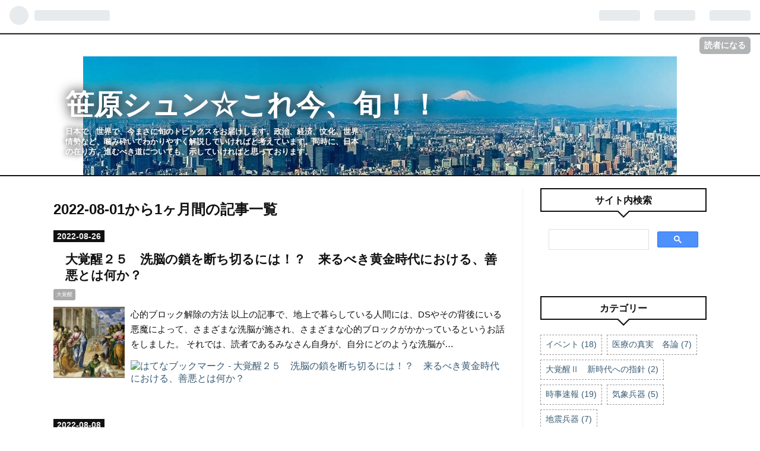

--- FILE ---
content_type: text/html; charset=utf-8
request_url: https://shunsasahara.com/archive/2022/08
body_size: 11022
content:
<!DOCTYPE html>
<html
  lang="ja"

data-admin-domain="//blog.hatena.ne.jp"
data-admin-origin="https://blog.hatena.ne.jp"
data-author="shunsasahara"
data-avail-langs="ja en"
data-blog="shunsasahara.hatenablog.com"
data-blog-comments-top-is-new="1"
data-blog-host="shunsasahara.hatenablog.com"
data-blog-is-public="1"
data-blog-name="笹原シュン☆これ今、旬！！"
data-blog-owner="shunsasahara"
data-blog-show-ads=""
data-blog-show-sleeping-ads=""
data-blog-uri="https://shunsasahara.com/"
data-blog-uuid="26006613571551243"
data-blogs-uri-base="https://shunsasahara.com"
data-brand="pro"
data-data-layer="{&quot;hatenablog&quot;:{&quot;admin&quot;:{},&quot;analytics&quot;:{&quot;brand_property_id&quot;:&quot;&quot;,&quot;measurement_id&quot;:&quot;&quot;,&quot;non_sampling_property_id&quot;:&quot;&quot;,&quot;property_id&quot;:&quot;UA-167424230-1&quot;,&quot;separated_property_id&quot;:&quot;UA-29716941-24&quot;},&quot;blog&quot;:{&quot;blog_id&quot;:&quot;26006613571551243&quot;,&quot;content_seems_japanese&quot;:&quot;true&quot;,&quot;disable_ads&quot;:&quot;custom_domain&quot;,&quot;enable_ads&quot;:&quot;false&quot;,&quot;enable_keyword_link&quot;:&quot;false&quot;,&quot;entry_show_footer_related_entries&quot;:&quot;false&quot;,&quot;force_pc_view&quot;:&quot;true&quot;,&quot;is_public&quot;:&quot;true&quot;,&quot;is_responsive_view&quot;:&quot;true&quot;,&quot;is_sleeping&quot;:&quot;false&quot;,&quot;lang&quot;:&quot;ja&quot;,&quot;name&quot;:&quot;\u7b39\u539f\u30b7\u30e5\u30f3\u2606\u3053\u308c\u4eca\u3001\u65ec\uff01\uff01&quot;,&quot;owner_name&quot;:&quot;shunsasahara&quot;,&quot;uri&quot;:&quot;https://shunsasahara.com/&quot;},&quot;brand&quot;:&quot;pro&quot;,&quot;page_id&quot;:&quot;archive&quot;,&quot;permalink_entry&quot;:null,&quot;pro&quot;:&quot;pro&quot;,&quot;router_type&quot;:&quot;blogs&quot;}}"
data-device="pc"
data-dont-recommend-pro="false"
data-global-domain="https://hatena.blog"
data-globalheader-color="b"
data-globalheader-type="pc"
data-has-touch-view="1"
data-help-url="https://help.hatenablog.com"
data-no-suggest-touch-view="1"
data-page="archive"
data-parts-domain="https://hatenablog-parts.com"
data-plus-available="1"
data-pro="true"
data-router-type="blogs"
data-sentry-dsn="https://03a33e4781a24cf2885099fed222b56d@sentry.io/1195218"
data-sentry-environment="production"
data-sentry-sample-rate="0.1"
data-static-domain="https://cdn.blog.st-hatena.com"
data-version="eb858d677b6f9ea2eeb6a32d6d15a3"



  itemscope
  itemtype="http://schema.org/Blog"


  data-initial-state="{}"

  >
  <head prefix="og: http://ogp.me/ns# fb: http://ogp.me/ns/fb#">

  

  
  <meta name="viewport" content="width=device-width, initial-scale=1.0" />


  


  

  <meta name="robots" content="max-image-preview:large" />


  <meta charset="utf-8"/>
  <meta http-equiv="X-UA-Compatible" content="IE=7; IE=9; IE=10; IE=11" />
  <title>2022-08-01から1ヶ月間の記事一覧 - 笹原シュン☆これ今、旬！！</title>

  
  <link rel="canonical" href="https://shunsasahara.com/archive/2022/08"/>



  

<meta itemprop="name" content="2022-08-01から1ヶ月間の記事一覧 - 笹原シュン☆これ今、旬！！"/>

  <meta itemprop="image" content="https://cdn.user.blog.st-hatena.com/default_entry_og_image/156419901/1591151810613815"/>


  <meta property="og:title" content="2022-08-01から1ヶ月間の記事一覧 - 笹原シュン☆これ今、旬！！"/>
<meta property="og:type" content="blog"/>
  <meta property="og:url" content="https://shunsasahara.com/archive/2022/08"/>

  
  
  
  <meta property="og:image" content="https://cdn.image.st-hatena.com/image/scale/f74bdcea1f2e2c7e0a5627968a9557482667e1e8/backend=imagemagick;enlarge=0;height=1000;version=1;width=1200/https%3A%2F%2Fcdn.user.blog.st-hatena.com%2Fdefault_entry_og_image%2F156419901%2F1591151810613815"/>

<meta property="og:image:alt" content="2022-08-01から1ヶ月間の記事一覧 - 笹原シュン☆これ今、旬！！"/>
  <meta property="og:description" content="日本で、世界で、今まさに旬のトピックスをお届けします。政治、経済、文化、世界情勢など、噛み砕いてわかりやすく解説していければと考えています。同時に、日本の在り方、進むべき道についても、示していければと思っております。" />
<meta property="og:site_name" content="笹原シュン☆これ今、旬！！"/>

    <meta name="twitter:card" content="summary" />  <meta name="twitter:title" content="2022-08-01から1ヶ月間の記事一覧 - 笹原シュン☆これ今、旬！！" />  <meta name="twitter:description" content="日本で、世界で、今まさに旬のトピックスをお届けします。政治、経済、文化、世界情勢など、噛み砕いてわかりやすく解説していければと考えています。同時に、日本の在り方、進むべき道についても、示していければと思っております。" />  <meta name="twitter:app:name:iphone" content="はてなブログアプリ" />
  <meta name="twitter:app:id:iphone" content="583299321" />
  <meta name="twitter:app:url:iphone" content="hatenablog:///open?uri=https%3A%2F%2Fshunsasahara.com%2Farchive%2F2022%2F08" />  <meta name="twitter:site" content="@shun_sasahara" />
  
    <meta name="google-site-verification" content="2s8W1swp0JF0u2cp8snm-ZS_mJCdI4FS-scE19whMTU" />


  
<script
  id="embed-gtm-data-layer-loader"
  data-data-layer-page-specific=""
>
(function() {
  function loadDataLayer(elem, attrName) {
    if (!elem) { return {}; }
    var json = elem.getAttribute(attrName);
    if (!json) { return {}; }
    return JSON.parse(json);
  }

  var globalVariables = loadDataLayer(
    document.documentElement,
    'data-data-layer'
  );
  var pageSpecificVariables = loadDataLayer(
    document.getElementById('embed-gtm-data-layer-loader'),
    'data-data-layer-page-specific'
  );

  var variables = [globalVariables, pageSpecificVariables];

  if (!window.dataLayer) {
    window.dataLayer = [];
  }

  for (var i = 0; i < variables.length; i++) {
    window.dataLayer.push(variables[i]);
  }
})();
</script>

<!-- Google Tag Manager -->
<script>(function(w,d,s,l,i){w[l]=w[l]||[];w[l].push({'gtm.start':
new Date().getTime(),event:'gtm.js'});var f=d.getElementsByTagName(s)[0],
j=d.createElement(s),dl=l!='dataLayer'?'&l='+l:'';j.async=true;j.src=
'https://www.googletagmanager.com/gtm.js?id='+i+dl;f.parentNode.insertBefore(j,f);
})(window,document,'script','dataLayer','GTM-P4CXTW');</script>
<!-- End Google Tag Manager -->











  <link rel="shortcut icon" href="https://shunsasahara.com/icon/favicon">
<link rel="apple-touch-icon" href="https://shunsasahara.com/icon/touch">
<link rel="icon" sizes="192x192" href="https://shunsasahara.com/icon/link">

  

<link rel="alternate" type="application/atom+xml" title="Atom" href="https://shunsasahara.com/feed"/>
<link rel="alternate" type="application/rss+xml" title="RSS2.0" href="https://shunsasahara.com/rss"/>

  
  
  <link rel="author" href="http://www.hatena.ne.jp/shunsasahara/">


  

  
      <link rel="preload" href="https://cdn-ak.f.st-hatena.com/images/fotolife/s/shunsasahara/20200605/20200605233312.jpg" as="image"/>
      <link rel="preload" href="https://cdn.image.st-hatena.com/image/scale/102ecb8d17d935803c3aae5d9f59c2742d6f4a31/backend=imagemagick;height=500;quality=80;version=1;width=500/https%3A%2F%2Fcdn-ak.f.st-hatena.com%2Fimages%2Ffotolife%2Fs%2Fshunsasahara%2F20220826%2F20220826164934.jpg" as="image"/>


  
    
<link rel="stylesheet" type="text/css" href="https://cdn.blog.st-hatena.com/css/blog.css?version=eb858d677b6f9ea2eeb6a32d6d15a3"/>

    
  <link rel="stylesheet" type="text/css" href="https://usercss.blog.st-hatena.com/blog_style/26006613571551243/aab4927208b0475f25c83a3be936947acddc5a81"/>
  
  

  

  
<script> </script>

  
<style>
  div#google_afc_user,
  div.google-afc-user-container,
  div.google_afc_image,
  div.google_afc_blocklink {
      display: block !important;
  }
</style>


  

  

  <script data-ad-client="ca-pub-4766584802081131" async src="https://pagead2.googlesyndication.com/pagead/js/adsbygoogle.js"></script>



  

</head>

  <body class="page-archive header-image-enable globalheader-ng-enabled">
    

<div id="globalheader-container"
  data-brand="hatenablog"
  
  >
  <iframe id="globalheader" height="37" frameborder="0" allowTransparency="true"></iframe>
</div>


  
  
  
    <nav class="
      blog-controlls
      
    ">
      <div class="blog-controlls-blog-icon">
        <a href="https://shunsasahara.com/">
          <img src="https://cdn.image.st-hatena.com/image/square/46bed2a9c0a5e80fec806cf4c270d5633b1410e1/backend=imagemagick;height=128;version=1;width=128/https%3A%2F%2Fcdn.user.blog.st-hatena.com%2Fblog_custom_icon%2F156419901%2F1591151339125627" alt="笹原シュン☆これ今、旬！！"/>
        </a>
      </div>
      <div class="blog-controlls-title">
        <a href="https://shunsasahara.com/">笹原シュン☆これ今、旬！！</a>
      </div>
      <a href="https://blog.hatena.ne.jp/shunsasahara/shunsasahara.hatenablog.com/subscribe?utm_source=blogs_topright_button&amp;utm_campaign=subscribe_blog&amp;utm_medium=button" class="blog-controlls-subscribe-btn test-blog-header-controlls-subscribe">
        読者になる
      </a>
    </nav>
  

  <div id="container">
    <div id="container-inner">
      <header id="blog-title" data-brand="hatenablog">
  <div id="blog-title-inner" style="background-image: url('https://cdn-ak.f.st-hatena.com/images/fotolife/s/shunsasahara/20200605/20200605233312.jpg'); background-position: center -79px;">
    <div id="blog-title-content">
      <h1 id="title"><a href="https://shunsasahara.com/">笹原シュン☆これ今、旬！！</a></h1>
      
        <h2 id="blog-description">日本で、世界で、今まさに旬のトピックスをお届けします。政治、経済、文化、世界情勢など、噛み砕いてわかりやすく解説していければと考えています。同時に、日本の在り方、進むべき道についても、示していければと思っております。</h2>
      
    </div>
  </div>
</header>

      

      
      



<div id="content">
  <div id="content-inner">
    <div id="wrapper">
      <div id="main">
        <div id="main-inner">
          

          



          

          
            <h2 class="archive-heading">
              2022-08-01から1ヶ月間の記事一覧
            </h2>
          

          
            <div class="archive-entries">
              
                
                  <section class="archive-entry test-archive-entry autopagerize_page_element" data-uuid="4207112889907467225">
<div class="archive-entry-header">
  <div class="date archive-date">
    <a href="https://shunsasahara.com/archive/2022/08/26" rel="nofollow">
      <time datetime="2022-08-26" title="2022-08-26">
        <span class="date-year">2022</span><span class="hyphen">-</span><span class="date-month">08</span><span class="hyphen">-</span><span class="date-day">26</span>
      </time>
    </a>
  </div>

  <h1 class="entry-title">
    <a class="entry-title-link" href="https://shunsasahara.com/entry/2022/08/26/172812">大覚醒２５　洗脳の鎖を断ち切るには！？　来るべき黄金時代における、善悪とは何か？</a>
    
    
  </h1>
</div>


  <div class="categories">
    
      <a href="https://shunsasahara.com/archive/category/%E5%A4%A7%E8%A6%9A%E9%86%92" class="archive-category-link category-大覚醒">大覚醒</a>
    
  </div>


  <a href="https://shunsasahara.com/entry/2022/08/26/172812" class="entry-thumb-link">
    <div class="entry-thumb" style="background-image: url('https://cdn.image.st-hatena.com/image/scale/102ecb8d17d935803c3aae5d9f59c2742d6f4a31/backend=imagemagick;height=500;quality=80;version=1;width=500/https%3A%2F%2Fcdn-ak.f.st-hatena.com%2Fimages%2Ffotolife%2Fs%2Fshunsasahara%2F20220826%2F20220826164934.jpg');">
    </div>
  </a>
<div class="archive-entry-body">
  <p class="entry-description">
    
      心的ブロック解除の方法 以上の記事で、地上で暮らしている人間には、DSやその背後にいる悪魔によって、さまざまな洗脳が施され、さまざまな心的ブロックがかかっているというお話をしました。 それでは、読者であるみなさん自身が、自分にどのような洗脳が…
    
  </p>

  
    <div class="archive-entry-tags-wrapper">
  <div class="archive-entry-tags">  </div>
</div>

  

  <span class="social-buttons">
    
    
      <a href="https://b.hatena.ne.jp/entry/s/shunsasahara.com/entry/2022/08/26/172812" class="bookmark-widget-counter">
        <img src="https://b.hatena.ne.jp/entry/image/https://shunsasahara.com/entry/2022/08/26/172812" alt="はてなブックマーク - 大覚醒２５　洗脳の鎖を断ち切るには！？　来るべき黄金時代における、善悪とは何か？" />
      </a>
    

    <span
      class="star-container"
      data-hatena-star-container
      data-hatena-star-url="https://shunsasahara.com/entry/2022/08/26/172812"
      data-hatena-star-title="大覚醒２５　洗脳の鎖を断ち切るには！？　来るべき黄金時代における、善悪とは何か？"
      data-hatena-star-variant="profile-icon"
      data-hatena-star-profile-url-template="https://blog.hatena.ne.jp/{username}/"
    ></span>
  </span>
</div>
</section>
              
                
                  <section class="archive-entry test-archive-entry autopagerize_page_element" data-uuid="4207112889906593157">
<div class="archive-entry-header">
  <div class="date archive-date">
    <a href="https://shunsasahara.com/archive/2022/08/08" rel="nofollow">
      <time datetime="2022-08-08" title="2022-08-08">
        <span class="date-year">2022</span><span class="hyphen">-</span><span class="date-month">08</span><span class="hyphen">-</span><span class="date-day">08</span>
      </time>
    </a>
  </div>

  <h1 class="entry-title">
    <a class="entry-title-link" href="https://shunsasahara.com/entry/2022/08/08/202646">イベントスケジュール　２０２２年８月～２０２２年１０月　笹原俊　お話会、コラボ生放送、書籍出版</a>
    
    
  </h1>
</div>


  <div class="categories">
    
      <a href="https://shunsasahara.com/archive/category/%E3%82%A4%E3%83%99%E3%83%B3%E3%83%88" class="archive-category-link category-イベント">イベント</a>
    
  </div>


  <a href="https://shunsasahara.com/entry/2022/08/08/202646" class="entry-thumb-link">
    <div class="entry-thumb" style="background-image: url('https://cdn.image.st-hatena.com/image/scale/e3d4bf3a3fe9fb1219259d6a81cfce554b26114f/backend=imagemagick;height=500;quality=80;version=1;width=500/https%3A%2F%2Fcdn-ak.f.st-hatena.com%2Fimages%2Ffotolife%2Fs%2Fshunsasahara%2F20220807%2F20220807185209.jpg');">
    </div>
  </a>
<div class="archive-entry-body">
  <p class="entry-description">
    
      イベント予定 ２０２１年８月～２０２２年１０月 8月から10月にかけて、さまざまなイベントが予定されています。 １．２０４０さんコラボ生放送 2022年8月11日（木・祝）19：00～ 2040さんをお迎えして、ニコニコ動画にてコラボ生放送を行います。 あの２０…
    
  </p>

  
    <div class="archive-entry-tags-wrapper">
  <div class="archive-entry-tags">  </div>
</div>

  

  <span class="social-buttons">
    
    
      <a href="https://b.hatena.ne.jp/entry/s/shunsasahara.com/entry/2022/08/08/202646" class="bookmark-widget-counter">
        <img src="https://b.hatena.ne.jp/entry/image/https://shunsasahara.com/entry/2022/08/08/202646" alt="はてなブックマーク - イベントスケジュール　２０２２年８月～２０２２年１０月　笹原俊　お話会、コラボ生放送、書籍出版" />
      </a>
    

    <span
      class="star-container"
      data-hatena-star-container
      data-hatena-star-url="https://shunsasahara.com/entry/2022/08/08/202646"
      data-hatena-star-title="イベントスケジュール　２０２２年８月～２０２２年１０月　笹原俊　お話会、コラボ生放送、書籍出版"
      data-hatena-star-variant="profile-icon"
      data-hatena-star-profile-url-template="https://blog.hatena.ne.jp/{username}/"
    ></span>
  </span>
</div>
</section>
              
                
                  <section class="archive-entry test-archive-entry autopagerize_page_element" data-uuid="4207112889903622035">
<div class="archive-entry-header">
  <div class="date archive-date">
    <a href="https://shunsasahara.com/archive/2022/08/01" rel="nofollow">
      <time datetime="2022-08-01" title="2022-08-01">
        <span class="date-year">2022</span><span class="hyphen">-</span><span class="date-month">08</span><span class="hyphen">-</span><span class="date-day">01</span>
      </time>
    </a>
  </div>

  <h1 class="entry-title">
    <a class="entry-title-link" href="https://shunsasahara.com/entry/2022/08/01/212936">大覚醒２４　地表を外界から徹底的に切り離す！？　人類を封じ込め、エネルギーを吸い取る、ルシファーのシステムとは？②</a>
    
    
  </h1>
</div>


  <div class="categories">
    
      <a href="https://shunsasahara.com/archive/category/%E5%A4%A7%E8%A6%9A%E9%86%92" class="archive-category-link category-大覚醒">大覚醒</a>
    
  </div>


  <a href="https://shunsasahara.com/entry/2022/08/01/212936" class="entry-thumb-link">
    <div class="entry-thumb" style="background-image: url('https://cdn.image.st-hatena.com/image/scale/7cdd7f2ee488f822946e242bf6e120a5cf9bb249/backend=imagemagick;height=500;quality=80;version=1;width=500/https%3A%2F%2Fcdn-ak.f.st-hatena.com%2Fimages%2Ffotolife%2Fs%2Fshunsasahara%2F20220801%2F20220801193339.jpg');">
    </div>
  </a>
<div class="archive-entry-body">
  <p class="entry-description">
    
      他の知的生命体の存在を隠す 前記事で上げたルシファーのシステムは、とてもよく考えられた収奪システムですが、それが成立するための絶対条件が一つあります。 それは地球人類を、他の世界から徹底的に切り離すことです。 地球3次元の世界は、それを含む多…
    
  </p>

  
    <div class="archive-entry-tags-wrapper">
  <div class="archive-entry-tags">  </div>
</div>

  

  <span class="social-buttons">
    
    
      <a href="https://b.hatena.ne.jp/entry/s/shunsasahara.com/entry/2022/08/01/212936" class="bookmark-widget-counter">
        <img src="https://b.hatena.ne.jp/entry/image/https://shunsasahara.com/entry/2022/08/01/212936" alt="はてなブックマーク - 大覚醒２４　地表を外界から徹底的に切り離す！？　人類を封じ込め、エネルギーを吸い取る、ルシファーのシステムとは？②" />
      </a>
    

    <span
      class="star-container"
      data-hatena-star-container
      data-hatena-star-url="https://shunsasahara.com/entry/2022/08/01/212936"
      data-hatena-star-title="大覚醒２４　地表を外界から徹底的に切り離す！？　人類を封じ込め、エネルギーを吸い取る、ルシファーのシステムとは？②"
      data-hatena-star-variant="profile-icon"
      data-hatena-star-profile-url-template="https://blog.hatena.ne.jp/{username}/"
    ></span>
  </span>
</div>
</section>
              
            </div>

          
        </div>

        
      </div>
    </div>

    
<aside id="box2">
  
  <div id="box2-inner">
    
      
<div class="hatena-module hatena-module-html">
    <div class="hatena-module-title">サイト内検索</div>
  <div class="hatena-module-body">
    <script async src="https://cse.google.com/cse.js?cx=83e0798588f3c4d54"></script>
<div class="gcse-search"></div>
  </div>
</div>

    
      

<div class="hatena-module hatena-module-category">
  <div class="hatena-module-title">
    カテゴリー
  </div>
  <div class="hatena-module-body">
    <ul class="hatena-urllist">
      
        <li>
          <a href="https://shunsasahara.com/archive/category/%E3%82%A4%E3%83%99%E3%83%B3%E3%83%88" class="category-イベント">
            イベント (18)
          </a>
        </li>
      
        <li>
          <a href="https://shunsasahara.com/archive/category/%E5%8C%BB%E7%99%82%E3%81%AE%E7%9C%9F%E5%AE%9F%E3%80%80%E5%90%84%E8%AB%96" class="category-医療の真実-各論">
            医療の真実　各論 (7)
          </a>
        </li>
      
        <li>
          <a href="https://shunsasahara.com/archive/category/%E5%A4%A7%E8%A6%9A%E9%86%92%E2%85%A1%E3%80%80%E6%96%B0%E6%99%82%E4%BB%A3%E3%81%B8%E3%81%AE%E6%8C%87%E9%87%9D" class="category-大覚醒Ⅱ-新時代への指針">
            大覚醒Ⅱ　新時代への指針 (2)
          </a>
        </li>
      
        <li>
          <a href="https://shunsasahara.com/archive/category/%E6%99%82%E4%BA%8B%E9%80%9F%E5%A0%B1" class="category-時事速報">
            時事速報 (19)
          </a>
        </li>
      
        <li>
          <a href="https://shunsasahara.com/archive/category/%E6%B0%97%E8%B1%A1%E5%85%B5%E5%99%A8" class="category-気象兵器">
            気象兵器 (5)
          </a>
        </li>
      
        <li>
          <a href="https://shunsasahara.com/archive/category/%E5%9C%B0%E9%9C%87%E5%85%B5%E5%99%A8" class="category-地震兵器">
            地震兵器 (7)
          </a>
        </li>
      
        <li>
          <a href="https://shunsasahara.com/archive/category/%E3%80%90%E6%9C%89%E6%96%99%E3%80%91%E5%8C%BB%E7%99%82%E3%81%AE%E7%9C%9F%E5%AE%9F" class="category-【有料】医療の真実">
            【有料】医療の真実 (13)
          </a>
        </li>
      
        <li>
          <a href="https://shunsasahara.com/archive/category/%E6%97%A5%E7%B1%B3%E7%B5%8C%E6%B8%88%E6%88%A6%E4%BA%89" class="category-日米経済戦争">
            日米経済戦争 (24)
          </a>
        </li>
      
        <li>
          <a href="https://shunsasahara.com/archive/category/%E5%A4%A7%E8%A6%9A%E9%86%92" class="category-大覚醒">
            大覚醒 (28)
          </a>
        </li>
      
        <li>
          <a href="https://shunsasahara.com/archive/category/%E7%99%BD%E3%82%A6%E3%82%B5%E3%82%AE" class="category-白ウサギ">
            白ウサギ (20)
          </a>
        </li>
      
        <li>
          <a href="https://shunsasahara.com/archive/category/%E3%82%B3%E3%83%A9%E3%83%A0" class="category-コラム">
            コラム (4)
          </a>
        </li>
      
        <li>
          <a href="https://shunsasahara.com/archive/category/%E3%83%9E%E3%83%83%E3%83%89%E3%83%95%E3%83%A9%E3%83%83%E3%83%89" class="category-マッドフラッド">
            マッドフラッド (12)
          </a>
        </li>
      
        <li>
          <a href="https://shunsasahara.com/archive/category/%E5%8C%97%E6%9C%9D%E9%AE%AE" class="category-北朝鮮">
            北朝鮮 (13)
          </a>
        </li>
      
        <li>
          <a href="https://shunsasahara.com/archive/category/NESARA%2FGESARA" class="category-NESARA/GESARA">
            NESARA/GESARA (14)
          </a>
        </li>
      
        <li>
          <a href="https://shunsasahara.com/archive/category/%E4%BA%8C%E6%AC%A1%E5%A4%A7%E6%88%A6%E3%81%AE%E7%9C%9F%E5%AE%9F" class="category-二次大戦の真実">
            二次大戦の真実 (11)
          </a>
        </li>
      
        <li>
          <a href="https://shunsasahara.com/archive/category/%E6%97%A5%E9%9F%93%E9%96%A2%E4%BF%82" class="category-日韓関係">
            日韓関係 (7)
          </a>
        </li>
      
        <li>
          <a href="https://shunsasahara.com/archive/category/%E6%97%A5%E4%B8%AD%E9%96%A2%E4%BF%82" class="category-日中関係">
            日中関係 (13)
          </a>
        </li>
      
    </ul>
  </div>
</div>

    
      

<div class="hatena-module hatena-module-archive" data-archive-type="default" data-archive-url="https://shunsasahara.com/archive">
  <div class="hatena-module-title">
    <a href="https://shunsasahara.com/archive">月別アーカイブ</a>
  </div>
  <div class="hatena-module-body">
    
      
        <ul class="hatena-urllist">
          
            <li class="archive-module-year archive-module-year-hidden" data-year="2026">
              <div class="archive-module-button">
                <span class="archive-module-hide-button">▼</span>
                <span class="archive-module-show-button">▶</span>
              </div>
              <a href="https://shunsasahara.com/archive/2026" class="archive-module-year-title archive-module-year-2026">
                2026
              </a>
              <ul class="archive-module-months">
                
                  <li class="archive-module-month">
                    <a href="https://shunsasahara.com/archive/2026/01" class="archive-module-month-title archive-module-month-2026-1">
                      2026 / 1
                    </a>
                  </li>
                
              </ul>
            </li>
          
            <li class="archive-module-year archive-module-year-hidden" data-year="2025">
              <div class="archive-module-button">
                <span class="archive-module-hide-button">▼</span>
                <span class="archive-module-show-button">▶</span>
              </div>
              <a href="https://shunsasahara.com/archive/2025" class="archive-module-year-title archive-module-year-2025">
                2025
              </a>
              <ul class="archive-module-months">
                
                  <li class="archive-module-month">
                    <a href="https://shunsasahara.com/archive/2025/12" class="archive-module-month-title archive-module-month-2025-12">
                      2025 / 12
                    </a>
                  </li>
                
                  <li class="archive-module-month">
                    <a href="https://shunsasahara.com/archive/2025/11" class="archive-module-month-title archive-module-month-2025-11">
                      2025 / 11
                    </a>
                  </li>
                
                  <li class="archive-module-month">
                    <a href="https://shunsasahara.com/archive/2025/10" class="archive-module-month-title archive-module-month-2025-10">
                      2025 / 10
                    </a>
                  </li>
                
                  <li class="archive-module-month">
                    <a href="https://shunsasahara.com/archive/2025/09" class="archive-module-month-title archive-module-month-2025-9">
                      2025 / 9
                    </a>
                  </li>
                
                  <li class="archive-module-month">
                    <a href="https://shunsasahara.com/archive/2025/07" class="archive-module-month-title archive-module-month-2025-7">
                      2025 / 7
                    </a>
                  </li>
                
                  <li class="archive-module-month">
                    <a href="https://shunsasahara.com/archive/2025/05" class="archive-module-month-title archive-module-month-2025-5">
                      2025 / 5
                    </a>
                  </li>
                
                  <li class="archive-module-month">
                    <a href="https://shunsasahara.com/archive/2025/04" class="archive-module-month-title archive-module-month-2025-4">
                      2025 / 4
                    </a>
                  </li>
                
                  <li class="archive-module-month">
                    <a href="https://shunsasahara.com/archive/2025/02" class="archive-module-month-title archive-module-month-2025-2">
                      2025 / 2
                    </a>
                  </li>
                
                  <li class="archive-module-month">
                    <a href="https://shunsasahara.com/archive/2025/01" class="archive-module-month-title archive-module-month-2025-1">
                      2025 / 1
                    </a>
                  </li>
                
              </ul>
            </li>
          
            <li class="archive-module-year archive-module-year-hidden" data-year="2024">
              <div class="archive-module-button">
                <span class="archive-module-hide-button">▼</span>
                <span class="archive-module-show-button">▶</span>
              </div>
              <a href="https://shunsasahara.com/archive/2024" class="archive-module-year-title archive-module-year-2024">
                2024
              </a>
              <ul class="archive-module-months">
                
                  <li class="archive-module-month">
                    <a href="https://shunsasahara.com/archive/2024/12" class="archive-module-month-title archive-module-month-2024-12">
                      2024 / 12
                    </a>
                  </li>
                
                  <li class="archive-module-month">
                    <a href="https://shunsasahara.com/archive/2024/11" class="archive-module-month-title archive-module-month-2024-11">
                      2024 / 11
                    </a>
                  </li>
                
                  <li class="archive-module-month">
                    <a href="https://shunsasahara.com/archive/2024/10" class="archive-module-month-title archive-module-month-2024-10">
                      2024 / 10
                    </a>
                  </li>
                
                  <li class="archive-module-month">
                    <a href="https://shunsasahara.com/archive/2024/09" class="archive-module-month-title archive-module-month-2024-9">
                      2024 / 9
                    </a>
                  </li>
                
                  <li class="archive-module-month">
                    <a href="https://shunsasahara.com/archive/2024/08" class="archive-module-month-title archive-module-month-2024-8">
                      2024 / 8
                    </a>
                  </li>
                
                  <li class="archive-module-month">
                    <a href="https://shunsasahara.com/archive/2024/07" class="archive-module-month-title archive-module-month-2024-7">
                      2024 / 7
                    </a>
                  </li>
                
                  <li class="archive-module-month">
                    <a href="https://shunsasahara.com/archive/2024/06" class="archive-module-month-title archive-module-month-2024-6">
                      2024 / 6
                    </a>
                  </li>
                
                  <li class="archive-module-month">
                    <a href="https://shunsasahara.com/archive/2024/05" class="archive-module-month-title archive-module-month-2024-5">
                      2024 / 5
                    </a>
                  </li>
                
                  <li class="archive-module-month">
                    <a href="https://shunsasahara.com/archive/2024/03" class="archive-module-month-title archive-module-month-2024-3">
                      2024 / 3
                    </a>
                  </li>
                
                  <li class="archive-module-month">
                    <a href="https://shunsasahara.com/archive/2024/02" class="archive-module-month-title archive-module-month-2024-2">
                      2024 / 2
                    </a>
                  </li>
                
                  <li class="archive-module-month">
                    <a href="https://shunsasahara.com/archive/2024/01" class="archive-module-month-title archive-module-month-2024-1">
                      2024 / 1
                    </a>
                  </li>
                
              </ul>
            </li>
          
            <li class="archive-module-year archive-module-year-hidden" data-year="2023">
              <div class="archive-module-button">
                <span class="archive-module-hide-button">▼</span>
                <span class="archive-module-show-button">▶</span>
              </div>
              <a href="https://shunsasahara.com/archive/2023" class="archive-module-year-title archive-module-year-2023">
                2023
              </a>
              <ul class="archive-module-months">
                
                  <li class="archive-module-month">
                    <a href="https://shunsasahara.com/archive/2023/12" class="archive-module-month-title archive-module-month-2023-12">
                      2023 / 12
                    </a>
                  </li>
                
                  <li class="archive-module-month">
                    <a href="https://shunsasahara.com/archive/2023/10" class="archive-module-month-title archive-module-month-2023-10">
                      2023 / 10
                    </a>
                  </li>
                
                  <li class="archive-module-month">
                    <a href="https://shunsasahara.com/archive/2023/09" class="archive-module-month-title archive-module-month-2023-9">
                      2023 / 9
                    </a>
                  </li>
                
                  <li class="archive-module-month">
                    <a href="https://shunsasahara.com/archive/2023/08" class="archive-module-month-title archive-module-month-2023-8">
                      2023 / 8
                    </a>
                  </li>
                
                  <li class="archive-module-month">
                    <a href="https://shunsasahara.com/archive/2023/07" class="archive-module-month-title archive-module-month-2023-7">
                      2023 / 7
                    </a>
                  </li>
                
                  <li class="archive-module-month">
                    <a href="https://shunsasahara.com/archive/2023/06" class="archive-module-month-title archive-module-month-2023-6">
                      2023 / 6
                    </a>
                  </li>
                
                  <li class="archive-module-month">
                    <a href="https://shunsasahara.com/archive/2023/05" class="archive-module-month-title archive-module-month-2023-5">
                      2023 / 5
                    </a>
                  </li>
                
                  <li class="archive-module-month">
                    <a href="https://shunsasahara.com/archive/2023/04" class="archive-module-month-title archive-module-month-2023-4">
                      2023 / 4
                    </a>
                  </li>
                
                  <li class="archive-module-month">
                    <a href="https://shunsasahara.com/archive/2023/03" class="archive-module-month-title archive-module-month-2023-3">
                      2023 / 3
                    </a>
                  </li>
                
                  <li class="archive-module-month">
                    <a href="https://shunsasahara.com/archive/2023/02" class="archive-module-month-title archive-module-month-2023-2">
                      2023 / 2
                    </a>
                  </li>
                
                  <li class="archive-module-month">
                    <a href="https://shunsasahara.com/archive/2023/01" class="archive-module-month-title archive-module-month-2023-1">
                      2023 / 1
                    </a>
                  </li>
                
              </ul>
            </li>
          
            <li class="archive-module-year archive-module-year-hidden" data-year="2022">
              <div class="archive-module-button">
                <span class="archive-module-hide-button">▼</span>
                <span class="archive-module-show-button">▶</span>
              </div>
              <a href="https://shunsasahara.com/archive/2022" class="archive-module-year-title archive-module-year-2022">
                2022
              </a>
              <ul class="archive-module-months">
                
                  <li class="archive-module-month">
                    <a href="https://shunsasahara.com/archive/2022/12" class="archive-module-month-title archive-module-month-2022-12">
                      2022 / 12
                    </a>
                  </li>
                
                  <li class="archive-module-month">
                    <a href="https://shunsasahara.com/archive/2022/11" class="archive-module-month-title archive-module-month-2022-11">
                      2022 / 11
                    </a>
                  </li>
                
                  <li class="archive-module-month">
                    <a href="https://shunsasahara.com/archive/2022/09" class="archive-module-month-title archive-module-month-2022-9">
                      2022 / 9
                    </a>
                  </li>
                
                  <li class="archive-module-month">
                    <a href="https://shunsasahara.com/archive/2022/08" class="archive-module-month-title archive-module-month-2022-8">
                      2022 / 8
                    </a>
                  </li>
                
                  <li class="archive-module-month">
                    <a href="https://shunsasahara.com/archive/2022/07" class="archive-module-month-title archive-module-month-2022-7">
                      2022 / 7
                    </a>
                  </li>
                
                  <li class="archive-module-month">
                    <a href="https://shunsasahara.com/archive/2022/06" class="archive-module-month-title archive-module-month-2022-6">
                      2022 / 6
                    </a>
                  </li>
                
                  <li class="archive-module-month">
                    <a href="https://shunsasahara.com/archive/2022/05" class="archive-module-month-title archive-module-month-2022-5">
                      2022 / 5
                    </a>
                  </li>
                
                  <li class="archive-module-month">
                    <a href="https://shunsasahara.com/archive/2022/04" class="archive-module-month-title archive-module-month-2022-4">
                      2022 / 4
                    </a>
                  </li>
                
                  <li class="archive-module-month">
                    <a href="https://shunsasahara.com/archive/2022/03" class="archive-module-month-title archive-module-month-2022-3">
                      2022 / 3
                    </a>
                  </li>
                
                  <li class="archive-module-month">
                    <a href="https://shunsasahara.com/archive/2022/02" class="archive-module-month-title archive-module-month-2022-2">
                      2022 / 2
                    </a>
                  </li>
                
                  <li class="archive-module-month">
                    <a href="https://shunsasahara.com/archive/2022/01" class="archive-module-month-title archive-module-month-2022-1">
                      2022 / 1
                    </a>
                  </li>
                
              </ul>
            </li>
          
            <li class="archive-module-year archive-module-year-hidden" data-year="2021">
              <div class="archive-module-button">
                <span class="archive-module-hide-button">▼</span>
                <span class="archive-module-show-button">▶</span>
              </div>
              <a href="https://shunsasahara.com/archive/2021" class="archive-module-year-title archive-module-year-2021">
                2021
              </a>
              <ul class="archive-module-months">
                
                  <li class="archive-module-month">
                    <a href="https://shunsasahara.com/archive/2021/12" class="archive-module-month-title archive-module-month-2021-12">
                      2021 / 12
                    </a>
                  </li>
                
                  <li class="archive-module-month">
                    <a href="https://shunsasahara.com/archive/2021/11" class="archive-module-month-title archive-module-month-2021-11">
                      2021 / 11
                    </a>
                  </li>
                
                  <li class="archive-module-month">
                    <a href="https://shunsasahara.com/archive/2021/10" class="archive-module-month-title archive-module-month-2021-10">
                      2021 / 10
                    </a>
                  </li>
                
                  <li class="archive-module-month">
                    <a href="https://shunsasahara.com/archive/2021/09" class="archive-module-month-title archive-module-month-2021-9">
                      2021 / 9
                    </a>
                  </li>
                
                  <li class="archive-module-month">
                    <a href="https://shunsasahara.com/archive/2021/08" class="archive-module-month-title archive-module-month-2021-8">
                      2021 / 8
                    </a>
                  </li>
                
                  <li class="archive-module-month">
                    <a href="https://shunsasahara.com/archive/2021/07" class="archive-module-month-title archive-module-month-2021-7">
                      2021 / 7
                    </a>
                  </li>
                
                  <li class="archive-module-month">
                    <a href="https://shunsasahara.com/archive/2021/06" class="archive-module-month-title archive-module-month-2021-6">
                      2021 / 6
                    </a>
                  </li>
                
                  <li class="archive-module-month">
                    <a href="https://shunsasahara.com/archive/2021/05" class="archive-module-month-title archive-module-month-2021-5">
                      2021 / 5
                    </a>
                  </li>
                
                  <li class="archive-module-month">
                    <a href="https://shunsasahara.com/archive/2021/04" class="archive-module-month-title archive-module-month-2021-4">
                      2021 / 4
                    </a>
                  </li>
                
                  <li class="archive-module-month">
                    <a href="https://shunsasahara.com/archive/2021/03" class="archive-module-month-title archive-module-month-2021-3">
                      2021 / 3
                    </a>
                  </li>
                
                  <li class="archive-module-month">
                    <a href="https://shunsasahara.com/archive/2021/02" class="archive-module-month-title archive-module-month-2021-2">
                      2021 / 2
                    </a>
                  </li>
                
                  <li class="archive-module-month">
                    <a href="https://shunsasahara.com/archive/2021/01" class="archive-module-month-title archive-module-month-2021-1">
                      2021 / 1
                    </a>
                  </li>
                
              </ul>
            </li>
          
            <li class="archive-module-year archive-module-year-hidden" data-year="2020">
              <div class="archive-module-button">
                <span class="archive-module-hide-button">▼</span>
                <span class="archive-module-show-button">▶</span>
              </div>
              <a href="https://shunsasahara.com/archive/2020" class="archive-module-year-title archive-module-year-2020">
                2020
              </a>
              <ul class="archive-module-months">
                
                  <li class="archive-module-month">
                    <a href="https://shunsasahara.com/archive/2020/12" class="archive-module-month-title archive-module-month-2020-12">
                      2020 / 12
                    </a>
                  </li>
                
                  <li class="archive-module-month">
                    <a href="https://shunsasahara.com/archive/2020/11" class="archive-module-month-title archive-module-month-2020-11">
                      2020 / 11
                    </a>
                  </li>
                
                  <li class="archive-module-month">
                    <a href="https://shunsasahara.com/archive/2020/10" class="archive-module-month-title archive-module-month-2020-10">
                      2020 / 10
                    </a>
                  </li>
                
                  <li class="archive-module-month">
                    <a href="https://shunsasahara.com/archive/2020/09" class="archive-module-month-title archive-module-month-2020-9">
                      2020 / 9
                    </a>
                  </li>
                
                  <li class="archive-module-month">
                    <a href="https://shunsasahara.com/archive/2020/08" class="archive-module-month-title archive-module-month-2020-8">
                      2020 / 8
                    </a>
                  </li>
                
                  <li class="archive-module-month">
                    <a href="https://shunsasahara.com/archive/2020/07" class="archive-module-month-title archive-module-month-2020-7">
                      2020 / 7
                    </a>
                  </li>
                
                  <li class="archive-module-month">
                    <a href="https://shunsasahara.com/archive/2020/06" class="archive-module-month-title archive-module-month-2020-6">
                      2020 / 6
                    </a>
                  </li>
                
                  <li class="archive-module-month">
                    <a href="https://shunsasahara.com/archive/2020/05" class="archive-module-month-title archive-module-month-2020-5">
                      2020 / 5
                    </a>
                  </li>
                
              </ul>
            </li>
          
        </ul>
      
    
  </div>
</div>

    
      

<div class="hatena-module hatena-module-profile">
  <div class="hatena-module-title">
    プロフィール
  </div>
  <div class="hatena-module-body">
    
    <a href="https://shunsasahara.com/about" class="profile-icon-link">
      <img src="https://cdn.profile-image.st-hatena.com/users/shunsasahara/profile.png?1590892878"
      alt="id:shunsasahara" class="profile-icon" />
    </a>
    

    
    <span class="id">
      <a href="https://shunsasahara.com/about" class="hatena-id-link"><span data-load-nickname="1" data-user-name="shunsasahara">id:shunsasahara</span></a>
      
  
  
    <a href="https://blog.hatena.ne.jp/-/pro?plus_via=blog_plus_badge&amp;utm_source=pro_badge&amp;utm_medium=referral&amp;utm_campaign=register_pro" title="はてなブログPro"><i class="badge-type-pro">はてなブログPro</i></a>
  


    </span>
    

    

    
    <div class="profile-description">
      <p>こんにちは、笹原俊です。<br />
１９６６年、埼玉県生まれです。<br />
　新卒で不動産会社に就職したのですが、2か月後にバブルが崩壊・・・。<br />
　<br />
　その後、予備校講師や家庭教師をやりながら、ローマ史、古代日本史などの歴史や、経済問題、国際関係などを研究する日々を送っています。</p><p>　kindle で書籍を出しています。併せてご一読いただければ幸いです。ツイッターはじめました。<br />
@shun_sasahara</p>

    </div>
    

    
      <div class="hatena-follow-button-box btn-subscribe js-hatena-follow-button-box"
  
  >

  <a href="#" class="hatena-follow-button js-hatena-follow-button">
    <span class="subscribing">
      <span class="foreground">読者です</span>
      <span class="background">読者をやめる</span>
    </span>
    <span class="unsubscribing" data-track-name="profile-widget-subscribe-button" data-track-once>
      <span class="foreground">読者になる</span>
      <span class="background">読者になる</span>
    </span>
  </a>
  <div class="subscription-count-box js-subscription-count-box">
    <i></i>
    <u></u>
    <span class="subscription-count js-subscription-count">
    </span>
  </div>
</div>

    

    

    <div class="profile-about">
      <a href="https://shunsasahara.com/about">このブログについて</a>
    </div>

  </div>
</div>

    
      <div class="hatena-module hatena-module-recent-entries ">
  <div class="hatena-module-title">
    <a href="https://shunsasahara.com/archive">
      最新記事
    </a>
  </div>
  <div class="hatena-module-body">
    <ul class="recent-entries hatena-urllist ">
  
  
    
    <li class="urllist-item recent-entries-item">
      <div class="urllist-item-inner recent-entries-item-inner">
        
          
          
          <a href="https://shunsasahara.com/entry/2026/01/08/200046" class="urllist-title-link recent-entries-title-link  urllist-title recent-entries-title">イベントスケジュール　２０２６年１月～２０２６年６月　笹原俊　お話会　書籍出版　クラウドファンディング</a>




          
          

                </div>
    </li>
  
    
    <li class="urllist-item recent-entries-item">
      <div class="urllist-item-inner recent-entries-item-inner">
        
          
          
          <a href="https://shunsasahara.com/entry/2025/12/28/201324" class="urllist-title-link recent-entries-title-link  urllist-title recent-entries-title">医療の真実２０　食品添加物に隠された闇！？　慢性の体調不良の原因とは？　②</a>




          
          

                </div>
    </li>
  
    
    <li class="urllist-item recent-entries-item">
      <div class="urllist-item-inner recent-entries-item-inner">
        
          
          
          <a href="https://shunsasahara.com/entry/2025/11/22/184204" class="urllist-title-link recent-entries-title-link  urllist-title recent-entries-title">医療の真実１９　食品添加物に隠された闇！？　慢性の体調不良の原因とは？　①</a>




          
          

                </div>
    </li>
  
    
    <li class="urllist-item recent-entries-item">
      <div class="urllist-item-inner recent-entries-item-inner">
        
          
          
          <a href="https://shunsasahara.com/entry/2025/10/19/190314" class="urllist-title-link recent-entries-title-link  urllist-title recent-entries-title">新時代への指針２　闇の世界は崩壊した！？　旧システム崩壊に向けて、何をすべきか？</a>




          
          

                </div>
    </li>
  
    
    <li class="urllist-item recent-entries-item">
      <div class="urllist-item-inner recent-entries-item-inner">
        
          
          
          <a href="https://shunsasahara.com/entry/2025/09/30/175226" class="urllist-title-link recent-entries-title-link  urllist-title recent-entries-title">大覚醒Ⅱ　新時代への指針１　地球アセンションは終了した！？　５次元世界と３次元世界、２極化の真実とは？</a>




          
          

                </div>
    </li>
  
</ul>

      </div>
</div>

    
      
<div class="hatena-module hatena-module-html">
    <div class="hatena-module-title">著書紹介</div>
  <div class="hatena-module-body">
    <p> </p>
<p><a rel="sponsored" href="https://www.amazon.co.jp/dp/4867421057?tag=+shunsasahar09-22&amp;linkCode=osi&amp;th=1&amp;psc=1" class="asin"><img src="https://m.media-amazon.com/images/I/411SuuGPalL._SL500_.jpg" alt="白ウサギを追え!" title="白ウサギを追え!" class="asin" /></a></p>
<p> </p>
<p><a rel="sponsored" href="https://www.amazon.co.jp/dp/B0DNQ1VLZ4?tag=+shunsasahar09-22&amp;linkCode=osi&amp;th=1&amp;psc=1" class="asin"><img src="https://m.media-amazon.com/images/I/51mNqR89jpL._SL500_.jpg" alt="大覚醒 ～黄金時代の迎え方～(今さら聞けない基礎からのスピリチュアル講座)" title="大覚醒 ～黄金時代の迎え方～(今さら聞けない基礎からのスピリチュアル講座)" class="asin" /></a></p>
<p> </p>
<p><a rel="sponsored" href="https://www.amazon.co.jp/dp/4867421588?tag=+shunsasahar09-22&amp;linkCode=osi&amp;th=1&amp;psc=1" class="asin"><img src="https://m.media-amazon.com/images/I/51H20bctLpL._SL500_.jpg" alt="マッドフラッド" title="マッドフラッド" class="asin" /></a></p>
<p> </p>
<p><a rel="sponsored" href="https://www.amazon.co.jp/dp/4867421243?tag=+shunsasahar09-22&amp;linkCode=osi&amp;th=1&amp;psc=1" class="asin"><img src="https://m.media-amazon.com/images/I/51mzbNsDYKL._SL500_.jpg" alt="ネサラ・ゲサラ(NESARA/GESARA)がもたらす 新時代の経済システムとは!?" title="ネサラ・ゲサラ(NESARA/GESARA)がもたらす 新時代の経済システムとは!?" class="asin" /></a></p>
<p> </p>
<p><a rel="sponsored" href="https://www.amazon.co.jp/dp/486742224X?tag=+shunsasahar09-22&amp;linkCode=osi&amp;th=1&amp;psc=1" class="asin"><img src="https://m.media-amazon.com/images/I/510FavgEu9L._SL500_.jpg" alt="第二次世界大戦の真実" title="第二次世界大戦の真実" class="asin" /></a></p>
<p> </p>
<p><a rel="sponsored" href="https://www.amazon.co.jp/dp/4867423106?tag=+shunsasahar09-22&amp;linkCode=osi&amp;th=1&amp;psc=1" class="asin"><img src="https://m.media-amazon.com/images/I/51Utoq89h0L._SL500_.jpg" alt="北朝鮮の真実" title="北朝鮮の真実" class="asin" /></a></p>
<p> </p>
<p><a rel="sponsored" href="https://www.amazon.co.jp/dp/B0DPWCD59D?tag=+shunsasahar09-22&amp;linkCode=osi&amp;th=1&amp;psc=1" class="asin"><img src="https://m.media-amazon.com/images/I/41TOsXdCQuL._SL500_.jpg" alt="地震兵器・気象兵器" title="地震兵器・気象兵器" class="asin" /></a></p>
<p> </p>
<p><a rel="sponsored" href="https://www.amazon.co.jp/dp/B0D8ZZQVGZ?tag=+shunsasahar09-22&amp;linkCode=osi&amp;th=1&amp;psc=1" class="asin"><img src="https://m.media-amazon.com/images/I/41XH0r-6BEL._SL500_.jpg" alt="医療の真実　前編: 西洋医学はすべてうそだった！？" title="医療の真実　前編: 西洋医学はすべてうそだった！？" class="asin" /></a></p>
<p> </p>
<p><a rel="sponsored" href="https://www.amazon.co.jp/dp/B093J6PM6W?tag=+shunsasahar09-22&amp;linkCode=osi&amp;th=1&amp;psc=1" class="asin"><img src="https://m.media-amazon.com/images/I/41vSWJ0y-3S._SL500_.jpg" alt="北朝鮮の真実: 北朝鮮は日本が作った国だった！？ (笹原シュン☆これ今、旬！！)" title="北朝鮮の真実: 北朝鮮は日本が作った国だった！？ (笹原シュン☆これ今、旬！！)" class="asin" /></a></p>
<p> </p>
<p><a rel="sponsored" href="https://www.amazon.co.jp/dp/B09BBLVV7Y?tag=+shunsasahar09-22&amp;linkCode=osi&amp;th=1&amp;psc=1" class="asin"><img src="https://m.media-amazon.com/images/I/51vCZhtJ1IL._SL500_.jpg" alt="大覚醒　前編: 黄金時代の迎え方 (笹原シュン☆これ今、旬！！)" title="大覚醒　前編: 黄金時代の迎え方 (笹原シュン☆これ今、旬！！)" class="asin" /></a></p>
<p> </p>

  </div>
</div>

    
      <div class="hatena-module hatena-module-links">
  <div class="hatena-module-title">
    リンク
  </div>
  <div class="hatena-module-body">
    <ul class="hatena-urllist">
      
        <li>
          <a href="https://hatena.blog/">はてなブログ</a>
        </li>
      
        <li>
          <a href="https://hatena.blog/guide?via=200109">ブログをはじめる</a>
        </li>
      
        <li>
          <a href="http://blog.hatenablog.com">週刊はてなブログ</a>
        </li>
      
        <li>
          <a href="https://hatena.blog/guide/pro">はてなブログPro</a>
        </li>
      
    </ul>
  </div>
</div>

    
      <div class="hatena-module hatena-module-links">
  <div class="hatena-module-title">
    その他
  </div>
  <div class="hatena-module-body">
    <ul class="hatena-urllist">
      
        <li>
          <a href="https://shunsasahara.com/privacypolicy">プライバシーポリシー</a>
        </li>
      
        <li>
          <a href="https://shunsasahara.com/request">お問い合わせ</a>
        </li>
      
    </ul>
  </div>
</div>

    
      
<div class="hatena-module hatena-module-html">
  <div class="hatena-module-body">
    <p> </p>
<p><a rel="sponsored" href="https://www.amazon.co.jp/dp/B0CFPHTMDX?tag=+shunsasahar09-22&amp;linkCode=osi&amp;th=1&amp;psc=1" class="asin"><img src="https://m.media-amazon.com/images/I/41qvfHOsuSL._SL500_.jpg" alt="New Kindle Paperwhite シグニチャーエディション (32GB) 7インチディスプレイ、明るさ自動調整、色調調節ライト、12週間持続バッテリー、広告なし、メタリックブラック" title="New Kindle Paperwhite シグニチャーエディション (32GB) 7インチディスプレイ、明るさ自動調整、色調調節ライト、12週間持続バッテリー、広告なし、メタリックブラック" class="asin" /></a></p>
<p> </p>
<p><a rel="sponsored" href="https://www.amazon.co.jp/dp/B004DLPXAO?tag=+shunsasahar09-22&amp;linkCode=osi&amp;th=1&amp;psc=1" class="asin"><img src="https://m.media-amazon.com/images/I/71ZCJYuOqIL._SL500_.png" alt="Kindle for Android" title="Kindle for Android" class="asin" /></a></p>
    



  </div>
</div>

    
    
  </div>
</aside>



  </div>
</div>


      

      

    </div>
  </div>
  
<footer id="footer" data-brand="hatenablog">
  <div id="footer-inner">
    
    <address class="footer-address">
      <a href="https://shunsasahara.com/">
        <img src="https://cdn.image.st-hatena.com/image/square/46bed2a9c0a5e80fec806cf4c270d5633b1410e1/backend=imagemagick;height=128;version=1;width=128/https%3A%2F%2Fcdn.user.blog.st-hatena.com%2Fblog_custom_icon%2F156419901%2F1591151339125627" width="16" height="16" alt="笹原シュン☆これ今、旬！！"/>
        <span class="footer-address-name">笹原シュン☆これ今、旬！！</span>
      </a>
    </address>
    <p class="services">
      Powered by <a href="https://hatena.blog/">Hatena Blog</a>
      |
        <a href="https://blog.hatena.ne.jp/-/abuse_report?target_url=https%3A%2F%2Fshunsasahara.com%2Farchive%2F2022%2F08" class="report-abuse-link test-report-abuse-link" target="_blank">ブログを報告する</a>
    </p>
  </div>
</footer>


  
  <script async src="https://s.hatena.ne.jp/js/widget/star.js"></script>
  
  
  <script>
    if (typeof window.Hatena === 'undefined') {
      window.Hatena = {};
    }
    if (!Hatena.hasOwnProperty('Star')) {
      Hatena.Star = {
        VERSION: 2,
      };
    }
  </script>


  
    <div id="fb-root"></div>
<script>(function(d, s, id) {
  var js, fjs = d.getElementsByTagName(s)[0];
  if (d.getElementById(id)) return;
  js = d.createElement(s); js.id = id;
  js.src = "//connect.facebook.net/ja_JP/sdk.js#xfbml=1&appId=719729204785177&version=v17.0";
  fjs.parentNode.insertBefore(js, fjs);
}(document, 'script', 'facebook-jssdk'));</script>

  
  

<div class="quote-box">
  <div class="tooltip-quote tooltip-quote-stock">
    <i class="blogicon-quote" title="引用をストック"></i>
  </div>
  <div class="tooltip-quote tooltip-quote-tweet js-tooltip-quote-tweet">
    <a class="js-tweet-quote" target="_blank" data-track-name="quote-tweet" data-track-once>
      <img src="https://cdn.blog.st-hatena.com/images/admin/quote/quote-x-icon.svg?version=eb858d677b6f9ea2eeb6a32d6d15a3" title="引用して投稿する" >
    </a>
  </div>
</div>

<div class="quote-stock-panel" id="quote-stock-message-box" style="position: absolute; z-index: 3000">
  <div class="message-box" id="quote-stock-succeeded-message" style="display: none">
    <p>引用をストックしました</p>
    <button class="btn btn-primary" id="quote-stock-show-editor-button" data-track-name="curation-quote-edit-button">ストック一覧を見る</button>
    <button class="btn quote-stock-close-message-button">閉じる</button>
  </div>

  <div class="message-box" id="quote-login-required-message" style="display: none">
    <p>引用するにはまずログインしてください</p>
    <button class="btn btn-primary" id="quote-login-button">ログイン</button>
    <button class="btn quote-stock-close-message-button">閉じる</button>
  </div>

  <div class="error-box" id="quote-stock-failed-message" style="display: none">
    <p>引用をストックできませんでした。再度お試しください</p>
    <button class="btn quote-stock-close-message-button">閉じる</button>
  </div>

  <div class="error-box" id="unstockable-quote-message-box" style="display: none; position: absolute; z-index: 3000;">
    <p>限定公開記事のため引用できません。</p>
  </div>
</div>

<script type="x-underscore-template" id="js-requote-button-template">
  <div class="requote-button js-requote-button">
    <button class="requote-button-btn tipsy-top" title="引用する"><i class="blogicon-quote"></i></button>
  </div>
</script>



  
  <div id="hidden-subscribe-button" style="display: none;">
    <div class="hatena-follow-button-box btn-subscribe js-hatena-follow-button-box"
  
  >

  <a href="#" class="hatena-follow-button js-hatena-follow-button">
    <span class="subscribing">
      <span class="foreground">読者です</span>
      <span class="background">読者をやめる</span>
    </span>
    <span class="unsubscribing" data-track-name="profile-widget-subscribe-button" data-track-once>
      <span class="foreground">読者になる</span>
      <span class="background">読者になる</span>
    </span>
  </a>
  <div class="subscription-count-box js-subscription-count-box">
    <i></i>
    <u></u>
    <span class="subscription-count js-subscription-count">
    </span>
  </div>
</div>

  </div>

  



    


  <script async src="https://platform.twitter.com/widgets.js" charset="utf-8"></script>

<script src="https://b.st-hatena.com/js/bookmark_button.js" charset="utf-8" async="async"></script>


<script type="text/javascript" src="https://cdn.blog.st-hatena.com/js/external/jquery.min.js?v=1.12.4&amp;version=eb858d677b6f9ea2eeb6a32d6d15a3"></script>







<script src="https://cdn.blog.st-hatena.com/js/texts-ja.js?version=eb858d677b6f9ea2eeb6a32d6d15a3"></script>



  <script id="vendors-js" data-env="production" src="https://cdn.blog.st-hatena.com/js/vendors.js?version=eb858d677b6f9ea2eeb6a32d6d15a3" crossorigin="anonymous"></script>

<script id="hatenablog-js" data-env="production" src="https://cdn.blog.st-hatena.com/js/hatenablog.js?version=eb858d677b6f9ea2eeb6a32d6d15a3" crossorigin="anonymous" data-page-id="archive-year-month"></script>


  <script>Hatena.Diary.GlobalHeader.init()</script>







    

    





  </body>
</html>


--- FILE ---
content_type: text/html; charset=utf-8
request_url: https://www.google.com/recaptcha/api2/aframe
body_size: 113
content:
<!DOCTYPE HTML><html><head><meta http-equiv="content-type" content="text/html; charset=UTF-8"></head><body><script nonce="M92olydFTFbEYa4uMrSSSQ">/** Anti-fraud and anti-abuse applications only. See google.com/recaptcha */ try{var clients={'sodar':'https://pagead2.googlesyndication.com/pagead/sodar?'};window.addEventListener("message",function(a){try{if(a.source===window.parent){var b=JSON.parse(a.data);var c=clients[b['id']];if(c){var d=document.createElement('img');d.src=c+b['params']+'&rc='+(localStorage.getItem("rc::a")?sessionStorage.getItem("rc::b"):"");window.document.body.appendChild(d);sessionStorage.setItem("rc::e",parseInt(sessionStorage.getItem("rc::e")||0)+1);localStorage.setItem("rc::h",'1769233060634');}}}catch(b){}});window.parent.postMessage("_grecaptcha_ready", "*");}catch(b){}</script></body></html>